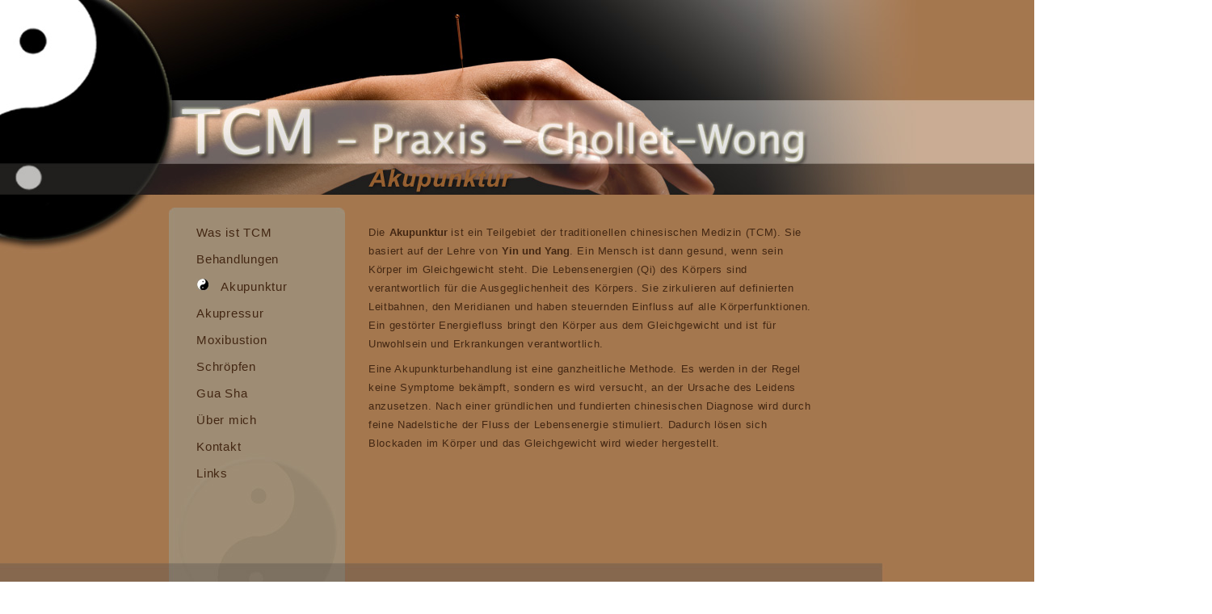

--- FILE ---
content_type: text/html; charset=ISO-8859-1
request_url: https://www.tcm-chollet-wong.ch/akupunktur.html
body_size: 1711
content:
<!DOCTYPE html PUBLIC "-//W3C//DTD XHTML 1.0 Transitional//EN" "https://www.w3.org/TR/xhtml1/DTD/xhtml1-transitional.dtd">
<html xmlns="https://www.w3.org/1999/xhtml">
<head>
<meta http-equiv="Content-Type" content="text/html; charset=iso-8859-1">
<title>TCM-Praxis-Chollet-Wong / Akupunktur /Winterthur</title>
<meta name="Keywords" content="TCM, Chinesiche Medizin, Akupunktur, Akupressur, Mosibustion, Schröpfen, Gua Sha, Yin und Yang, Rebecca Chollet " />
<meta name="Description" content="Rebecca Chollet-Wong ist diplomierte Akupunkteurin und TCM Therapeutin. Sie arbeitet mit folgenden Methoden: Differenzialdiagnose, Mosibustion, Akupunktur, Schröfpung, Akupressur, Gua Sha" />
<meta name="robots" content="index, follow "/> 
<link rel="shortcut icon" href="https://www.tcm-chollet-wong.ch/pic/yinYang.ico" type="image/x-icon"/>
<link href="css/screen.css" rel="stylesheet" type="text/css" />
<script type="text/javascript">

  var _gaq = _gaq || [];
  _gaq.push(['_setAccount', 'UA-21833693-1']);
  _gaq.push(['_trackPageview']);

  (function() {
    var ga = document.createElement('script'); ga.type = 'text/javascript'; ga.async = true;
    ga.src = ('https:' == document.location.protocol ? 'https://ssl' : 'https://www') + '.google-analytics.com/ga.js';
    var s = document.getElementsByTagName('script')[0]; s.parentNode.insertBefore(ga, s);
  })();

</script>
</head>
<body>
<div id="wrapper" class="clearfix">
    <div id="header"><img src="pic/k_akupunkt.jpg" width="1356" height="241" /></div>
  <div id="content_wrapper" class="clearfix">
	<div id="left_col">
	  <p align="right">&nbsp;</p>
	  <ul>
        <li><a href="index.html">Was ist TCM</a><a href="#"></a></li>
        <li><a href="behandlungen2.html">Behandlungen</a><a href="#"></a></li>
        <li><a href="akupunktur.html"><img src="pic/jingli.jpg" width="30" height="23" />Akupunktur</a><a href="#"></a></li>
                <li class="active"><a href="akupressur.html">Akupressur</a><a href="#"></a></li>
        <li><a href="moxibustion.html">Moxibustion</a><a href="#"></a></li>
        <li><a href="schroepfen.html">Schr&ouml;pfen</a><a href="#"></a></li>
        <li><a href="guasha.html">Gua Sha</a><a href="#"></a></li>
        <li><a href="ich.html">Über mich</a><a href="#"></a></li>
        <li><a href="kontakt.html">Kontakt</a><a href="#"></a></li>
        <li><a href="link.html">Links</a><a href="#"
        ></a></li>        
        
	  </ul>
      <p align="right">&nbsp;</p>
    </div>
	<div id="right_col">
	  <p>&nbsp;</p>
	  <p>&nbsp;</p>
	  <p>&nbsp;</p>
	  <p>&nbsp;</p>
	  <p>&nbsp;</p>
	  <p>&nbsp;</p>
	  <p>&nbsp;</p>
	  <p>&nbsp;</p>
	  <p>&nbsp;</p>
	  <p>&nbsp;</p>
	  <p>&nbsp;</p>
	  <p>&nbsp;</p>
	  <p>&nbsp;</p>
	  <p>&nbsp;</p>
	  <p>&nbsp;</p>
	  <p>&nbsp;</p>
	  <p>&nbsp;</p>
	  <p>&nbsp;</p>
	  <p>&nbsp;</p>
	  <p>&nbsp;</p>
	  <p>&nbsp;</p>
	  <p>&nbsp;</p>
	  <p>&nbsp;</p>
</div> 
    <div id="content">
      <p>Die <span class="fett">Akupunktur</span> ist ein Teilgebiet der traditionellen chinesischen Medizin (TCM).  Sie basiert auf der Lehre von <span class="fett">Yin und Yang</span>. Ein Mensch ist dann gesund, wenn sein K&ouml;rper im Gleichgewicht steht. Die Lebensenergien (Qi) des K&ouml;rpers sind verantwortlich f&uuml;r die Ausgeglichenheit des K&ouml;rpers. Sie zirkulieren auf definierten Leitbahnen, den Meridianen und haben steuernden Einfluss auf alle K&ouml;rperfunktionen.        Ein gest&ouml;rter Energiefluss bringt den K&ouml;rper aus dem Gleichgewicht und ist f&uuml;r Unwohlsein und Erkrankungen verantwortlich. 
      <p>Eine Akupunkturbehandlung ist eine ganzheitliche Methode. Es werden in der Regel keine Symptome bek&auml;mpft, sondern es wird versucht, an der Ursache des Leidens anzusetzen. Nach einer gr&uuml;ndlichen und fundierten chinesischen Diagnose wird durch feine Nadelstiche der Fluss der Lebensenergie stimuliert. Dadurch l&ouml;sen sich Blockaden im K&ouml;rper und das Gleichgewicht wird wieder hergestellt. </br>
      
<p class="rechts">&nbsp;</p>
    </div>
</div> 
	<div id="footer"></div>
<img src="pic/fu_02.jpg" width="1356" height="97" /> </div>
</body>
</html>


--- FILE ---
content_type: text/css
request_url: https://www.tcm-chollet-wong.ch/css/screen.css
body_size: 1489
content:
/****************************************************************************************
B A S E   S E T T I N G S
*****************************************************************************************/

*		{
		padding: 0px;
		margin: 0px;
		}
		
body	{	
		font-size: 62.5%; 
		line-height: 62.5%;
		background-color: #fff;
		text-align: center; /* dient für IEs zur horizontalen Zentrierung */
		background:url(../pic/h2.jpg);
		}

div		{
		text-align: left;
		}
p		{
		color:#432713;
		}

/****************************************************************************************
M A I N   P O S I T I O N I N G
*****************************************************************************************/

#wrapper {
		float:left;
		width: 1500px;
		margin: 0px auto; /* auto dient zur horizontalen Zentrierung */
		border-left: 0px;
		font-family: Arial, Helvetica, sans-serif;
		font-size: 1em; 
		line-height: 1em; 
		color: #000;
		}

#header {
		margin: 0;
		padding: 0;		
		width: 1500px;
		height: 241px; 
		background:url(../pic/k_titel.jpg) no-repeat #fff; 
		}

	
#content_wrapper {
		margin-top: 0px;
		width: 100%;
		height: 436px;
		border:0px;
		}

#left_col {
		margin-top: 0px;
		margin-left: 0px;
		padding-left: 190px;
		padding-top: 20px;
		float: left;
		width: 245px;
		height: 436px;
		background:url(../pic/navi.jpg) no-repeat;
		}

#right_col {
		clear: right;
		float: right;
		width: 360px;
		margin: 0px 135px 0 0;
		padding-right:0; 
		font-size: 1.2em; 
		line-height: 1.6em;
		}

*html #right_col { /* IE6 Hack */
		margin-right: 10px;
		}

#content {
		margin-left: 456px;
		margin-top: 0px;
		padding-top: 35px;
		width: 550px;
		height: 380px;
		font-size: 1.3em; 
		line-height: 1.4em; 
		}

#footer	{
		margin-top: 0px;
		padding-top: 0px;
		border-top: 0px;
		width: 1376px;
		height: 100%; 
		margin: 0px 0px 0px 0px;
		padding: 0px 0px 0px 0px;
		/*background:url(../pic/schlussliste2.jpg) no-repeat;*/ 

		}

/* clearfix zum Aufheben der Floatumgebung */
.clearfix:after {
		content: ".";
		display: block;
		height: 0;
		clear: both;
		visibility: hidden;
		}

.clearfix {
		display: inline-block;}

/* Hides from IE-mac \*/
* html .clearfix {
		height: 1%;
		}
		
.clearfix {
		display: block;
		}
/* End hide from IE-mac */



/****************************************************************************************
H T M L   E l e m e n t s 
*****************************************************************************************/

#right_col a,
#right_col a:visited {
		font-size: 100%;
		letter-spacing: 0.05em;
		text-decoration: underline; 
		letter-spacing: 0.05em;
		color: #432713;
		line-height: 1.5em;
		font-size: 1.3em;
		}

#right_col a:hover {
		font-size: 100%;
		letter-spacing: 0.05em;
		text-decoration: underline; 
		line-height: 1.5em;
		font-weight:bold;
		font-size: 1.3em;
		color: #432713;
		}
/*** Content Components ******************/


#content a,
#content a:visited {
		font-size: 100%;
		letter-spacing: 0.05em;
		text-decoration: none; 
		letter-spacing: 0.05em;
		color: #432713;
		line-height: 1.5em;
		font-weight:bold;
		font-size: 1.em;
		}

#content a:hover {
		font-size: 100%;
		letter-spacing: 0.05em;
		text-decoration: underline; 
		line-height: 1.5em;
		font-weight:bold;
		font-size: 1em;
		color: #432713;
		}

#content form {
		margin: 0;
		padding: 0;
		}

/*#content h1, h2, h3 {
		margin: 0;
		padding: 0;
		}

#content h1 {
		font-family: Arial, Helvetica, sans-serif;
		font-size: 130%;
		line-height: 1.2em;
		letter-spacing: 0.05em;
		margin-top: 0;
		padding-bottom: 0.8em;
		color: #432713;
		}

#content h2 {
		font-size: 100%; 
		font-weight: bold;
		line-height: 100%;
		margin: 0;
		padding: 0.3em 0 0.4em 0;
		color: #000;
		letter-spacing: 0.05em;
		}
		
#content hr {
		background-color: #000; 
		color: #000; 
		border: #000; 
		height: 1px; 
		margin-top: 1.5em; 
		}*/

#content img,
#content a {
		border: 0;
		}

#content input, textarea {
		font-family: Arial, Helvetica, sans-serif; 
		font-size: 1.1em;
		}

#content p, 
#col_right p {
		letter-spacing: 0.05em;
		margin-top: 0;
		margin-right: 0;
		margin-bottom: 8px;
		margin-left: 0;
		color:#432713;
		line-height: 1.8em;
		text-align: left;
		}

#content table.liste td {
		padding: 1px;
		}

#content td.box {
		border: 1px solid #000;
		background-color: #fff;
		}

#content ul, li	{
	margin-left: 15px;
	padding-left: 8px;
	list-style-type: disc;
	color: #763613;
	line-height: 1.6em;

		}


/*** Global Components ******************/		
img, a	{
		border: none;
			}


/*** Left Col Nav Components ******************/
#left_col ul	{
		margin-left: 0px;
		}
		
#left_col li {
		list-style-type: none;
		}

#left_col a, #left_col a:visited, #left_col a:hover {
		padding-left: center;
		font-family: Arial, Helvetica, sans-serif;
		font-size: 1.5em; 
		line-height: 2.2em;
		letter-spacing: 0.05em;
		text-decoration: none;
		}

#left_col a	{
		display:block;
		padding-left: 30px;
		color: #432713;
		}

#left_col a:hover {
		color: #432713;
		font-weight:bold;
		padding-left: center;

		}

#left_col a.active { 
		color: #432713; 
		background:url(../pic/jingli.jpg) no-repeat;
		}
		
#left_col li ul li	{
		list-style-type: none;
		padding-left: 10px;
		font-size: 0.9em;
		}	
		
		
/*** Footer Components ******************/
#footer a {
		padding: 0;
		}

#footer img {
		/*float: right;
		margin: 20px 21px 0 0;*/
		}
		
.fett {
		font-weight: bold;
		font-size: 1em;
		letter-spacing: 0.0em;
		}
	
.rechts {
		text-align: right;
		}
	
.einrucken {
		list-style-position: outside;
		list-style-image: url(../pic/jingli.jpg);
		list-style-type: disc;
		}
